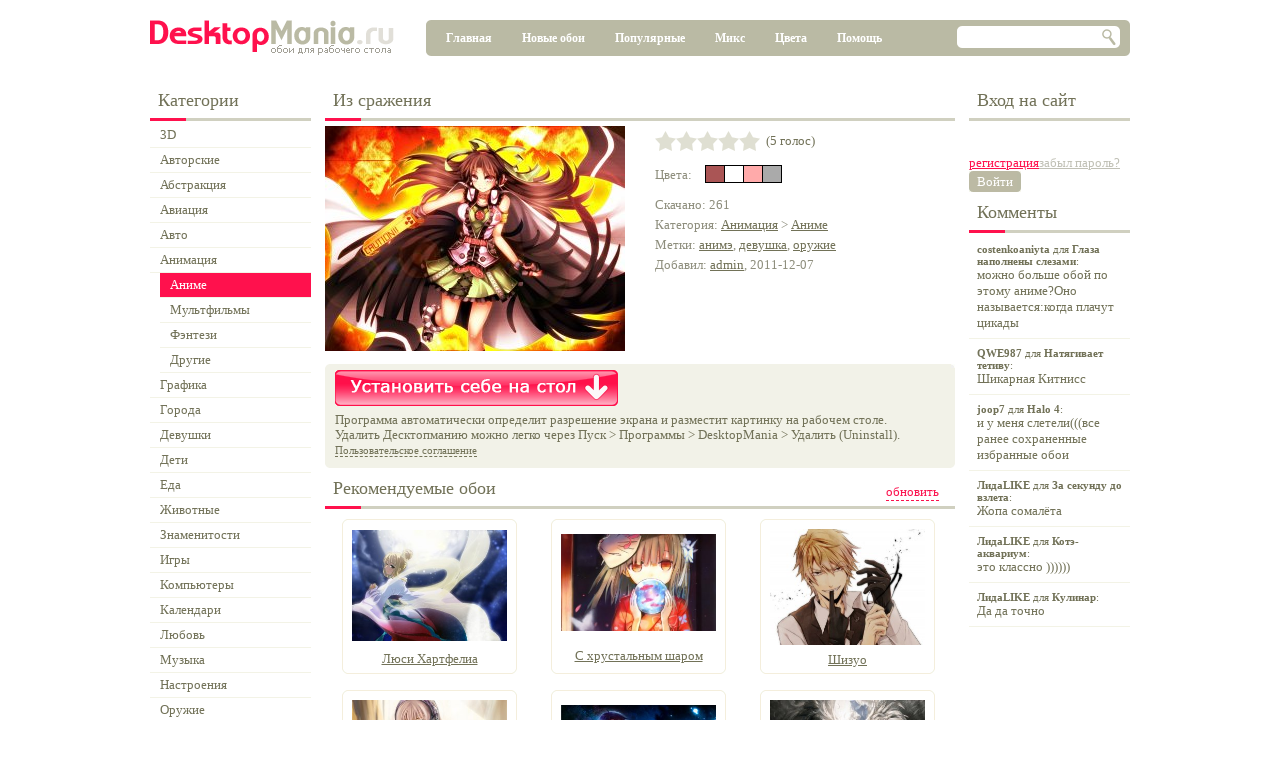

--- FILE ---
content_type: text/css
request_url: https://desktopmania.ru/res/default.css
body_size: 6485
content:
body,tr,td, img { padding: 0; margin: 0;  border: 0; border-collapse: collapse; font-size:0; }
div,table { padding: 0; border: 0; border-collapse: collapse; font-size:0; }
form { padding: 0; margin: 0; border-collapse: collapse; border:0; }
input, textarea, span  { padding: 0; border-collapse: collapse; border:0; }

body { font-family: Tahoma; text-align: center; overflow-y: scroll;}
input  { font: normal 13px Tahoma; }

select { font: normal 13px Tahoma; height: 20px; }
a, p, span, label { font-size: 13px; color: #727258; }
span.link { text-decoration: underline; cursor:pointer }
a:hover, span.link:hover { text-decoration: none; }

.red { color: #FF114C }
.inher { color: inherit; font-size: inherit; font-weight: inherit; }

p { text-align: justify }

.main { padding-top: 20px; }

.clearfix { clear: both; }

.content h2
{
    font-size: 15px;
    color: #FF114D;
    font-weight: bold;
    margin: 10px 17px 5px 17px;
}

.content h3
{
    font-size: 13px;
    color: #727258;
    font-weight: bold;
    margin: 10px 17px 5px 17px;
}

.content p
{
    padding-left: 17px;
    padding-right: 17px;
    margin-top: 5px;
}


#mainShadow
{
    display:none;

    position: absolute;
    z-index: 1000;
    background-color: #000;

    -moz-opacity:0.3;
    -khtml-opacity:0.3;
    opacity:0.3;
    filter:progid:dximagetransform.microsoft.alpha(opacity=30);
 }

div.h
{
    padding: 10px 0 7px 8px;
    margin:0 0 2px 0;
    font-size: 18px;
    font-weight: normal;
    color: #727258;
	border-bottom:3px solid #d0d0c0;
	position:relative;
}
span.line{background:#ff114d; position:absolute; bottom:-3px; left:0px; height:3px; width:36px; display:block;}
h1.divStyle
{
	padding: 0px;
	margin: 0px;
    font-size: 18px;
    font-weight: normal;
    color: #727258;
  display:inline;
  
}

h.sort {
display:inline;
}
p.divStyle
{
	padding: 0px;
	margin: 0px;
    font-size: 18px;
    font-weight: normal;
    color: #727258;
}
.main .header { height: 60px; width: 980px; }

.content { width: 630px; float:left; }
.leftContent { width: 161px; float:left; margin-right: 14px; }
.rightContent { width: 161px; float:right; }

.mainMenu
{
    background: #babaa4;
    float: right;
    width: 704px;
	position:relative;
	height:36px;
}

.mainMenu div.mainMenuItem
{
    float:left;
    margin: 7px 0 0 10px;
}

.mainMenu div.mainMenuItem a
{
    font-weight: bold;
    font-size: 12px;
    display: block;
    height:19px;
    padding: 4px 10px 0 10px;
    
    text-decoration: none;
    color: #fff;
}

.mainMenu div.mainMenuItem a.bordered
{
    background: url(/img/mainMenuBorder.png) no-repeat 2px 7px;
}

.mainMenu div.mainMenuItem.active
{
    background: url(/img/sprite.png) no-repeat left -281px !important;
}
.mainMenu div.mainMenuItem.active a
{
    background: url(/img/sprite.png) no-repeat right -281px !important;
    color: #919178;
}
.glt,.grt,.glb,.grb{position:absolute; width:5px; height:5px; background-image:url(/img/sprite.png);}
.glt{background-position:left top; left:0; top:0;}
.grt{background-position:-5px top; right:0; top:0;}
.glb{background-position:0 -5px; left:0; bottom:0;}
.grb{background-position:-5px -5px; right:0; bottom:0;}

.red { color: #ff114d; }
.gray { color: #c0c0b5; }

.footer
{
    clear:both;
    padding-bottom: 20px;
    border-top: solid 1px #cfcfbf;
    padding: 15px 12px 5px 12px;
}
.footer img
{
    float:left;
}
.footer .smallMenu
{
    margin-left:190px;

}
.footer .smallMenu, .footer .smallMenu a
{
    font-size: 12px;
}
.footer .smallMenu div, .footer .smallMenu div a
{
    font-size: 12px;
    color: #b2b2a3;
}

.footer .counters
{
    float: right;
}

.rightBanner
{
    margin-top: 20px;
}

.tabs .button
{
    background: none;
}
.tabs .button span
{
    font-size: 14px;
    font-weight: bold;
    text-align: center;
    height: 28px;
    line-height: 28px;
    padding: 0 8px;
    background: none;
    color: #727258;
}
.tabs .button.active { background: url(/img/sprite.png) no-repeat 0 -304px; }
.tabs .button.active span
{
    background: url(/img/sprite.png) no-repeat right -304px;
    color: #ff114d;
}

.tabsContent { clear:both; }

ul.form label
{
    width: 100px;
}
ul.form input, ul.form .fileUpload
{
    width: 500px;
}

ul.form
{
    margin: 0;
    padding: 5px 0 10px 0;
    list-style-type: none;
}

ul.form, ul.form li
{

    background-color: #F2F2E8;
}

.content ul.form li
{
    padding: 5px 10px;
    background-image: none;
}

ul.form input, ul.form .fileUpload
{
    background-color: #fff;
    border: solid 1px #DFDFDC;
}

ul.form label
{
    position: relative;
    float:left;
    padding-top: 3px;
}
ul.form input
{
    padding-top:2px;
    padding-bottom:3px;
    height: auto;
}

.textPage .list
{
    width: 537px;
    background: url(/img/listFon_t.png) no-repeat;
    margin-left: 45px;
}

.textPage .list ul, .textPage .list ol
{
    background: url(/img/listFon_b.png) no-repeat left bottom;
    padding: 7px 0px 1px 17px;
    margin-left: 0px;
}

.textPage li
{
    font-size: 13px;
    color: #727258;
    list-style: none;
    margin: 7px 0;
    background: url(/img/listItem.png) no-repeat 0 8px;
    padding-left: 10px;
    padding-right: 10px;

}

.picdText
{
    position: absolute;
    background-color: #FF0;
    font-size: 13px;
    color: #000;
    margin-left: 10px;
    margin-top: 10px;
    width: 200px;
    padding: 5px 10px;
    text-align: justify;
    border: solid 1px #000;
}

.b-share__handle {
width:16px;
}
.main-wrapper{width: 100%;}
.main{margin:0 auto; width: 980px; text-align:left;}
h2.h
{
    padding: 10px 0 12px 8px;
    margin:0;
    font-size: 18px;
    font-weight: normal;
    color: #727258;
	position:relative;
	border-bottom:3px solid #d0d0c0;
}
a#downloadButtonA{background:url(/img/dlbutton.png) left top; display:block; width:283px; height:36px;}
a#downloadButtonA:hover{background-position:left bottom;}
a#downloadButtonA.hover{background-position:left bottom;}

a#downloadButtonAtest{background:url(/img/dlbutton-test.png) left top; display:block; width:283px; height:36px;}
a#downloadButtonAtest:hover{background-position:left bottom;}
a#downloadButtonAtest.hover{background-position:left bottom;}